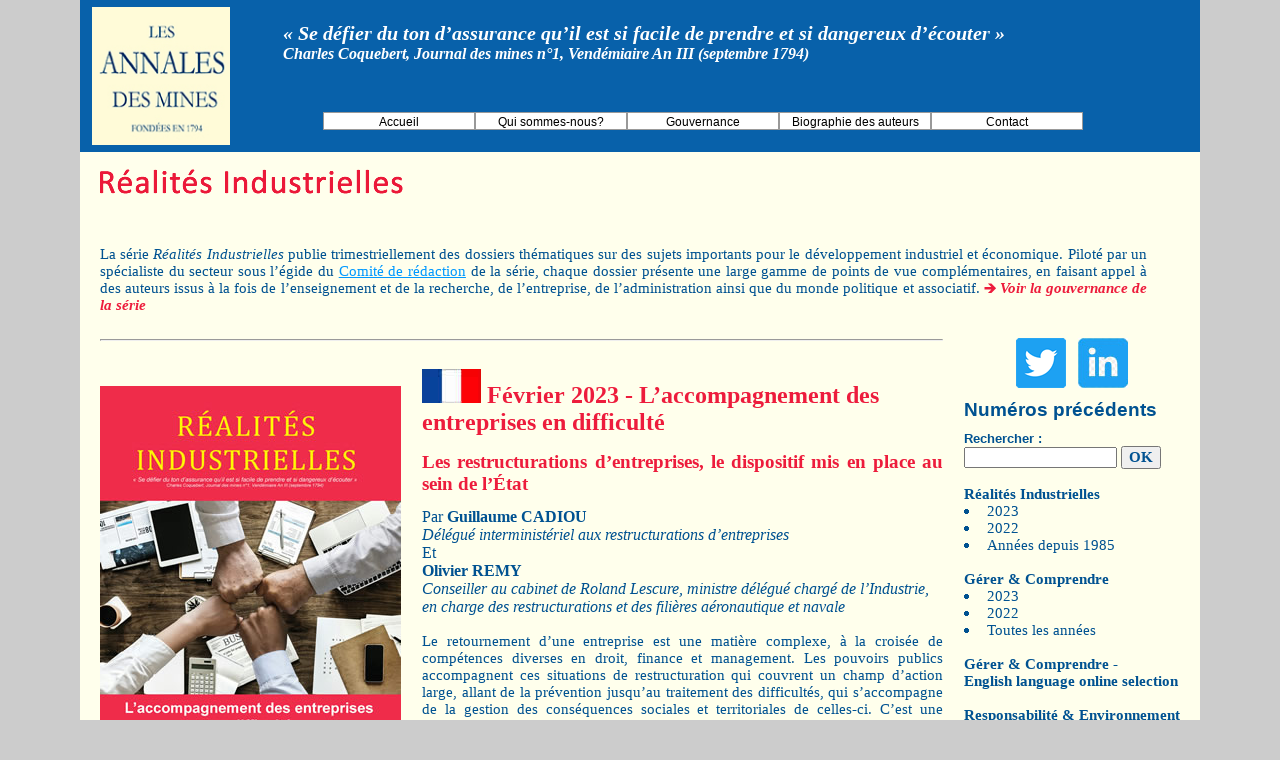

--- FILE ---
content_type: text/html
request_url: https://www.annales.org/ri/2023/resumes/fevrier/11-ri-resum-FR-AN-fevrier-2023.html
body_size: 6302
content:
<!DOCTYPE html PUBLIC "-//W3C//DTD XHTML 1.0 Transitional//EN" "http://www.w3.org/TR/xhtml1/DTD/xhtml1-transitional.dtd">
<!-- saved from url=(0026)http://www.commentaire.fr/ -->
<!DOCTYPE html PUBLIC "-//W3C//DTD XHTML 1.0 Transitional//EN" "http://www.w3.org/TR/xhtml1/DTD/xhtml1-transitional.dtd"><HTML 
xmlns="http://www.w3.org/1999/xhtml"><!-- InstanceBegin template="/Templates/ri-resumes-2023-02.dwt" codeOutsideHTMLIsLocked="false" --><HEAD><META content="IE=10.000" 
http-equiv="X-UA-Compatible">
<!-- InstanceBeginEditable name="doctitle" -->
<title>R&eacute;alit&eacute;s Industrielles - F&eacute;vrier  2023 - L&rsquo;accompagnement des entreprises en difficult&eacute;</title>
<meta name="Content-type" http-equiv="Content-Type" content="text/html; charset=iso-8859-1" />
<meta name="description" http-equiv="description" content="R&eacute;alit&eacute;s Industrielles - F&eacute;vrier  2023 - L&rsquo;accompagnement des entreprises en difficult&eacute;, difficult&eacute; des entreprises, rebond &raquo;, restructuration, pr&eacute;vention, m&eacute;diation, retournement, tribunal de commerce" />
<meta name="keywords" http-equiv="keywords" content="difficult&eacute; des entreprises, rebond &raquo;, restructuration, pr&eacute;vention, m&eacute;diation, retournement, tribunal de commerce" />
<meta name="citation_author" content="Guillaume CADIOU, Olivier REMY " />
<meta name="R&eacute;alit&eacute;s Industrielles -  F&eacute;vrier  2023 - L&rsquo;accompagnement des entreprises en difficult&eacute;" />
<meta name="citation_title" content="Les restructurations d&rsquo;entreprises, le dispositif mis en place au sein de l&rsquo;&Eacute;tat" /> 
<!-- InstanceEndEditable -->

     

     

     

    
     <link href="../../../../css/accueil.css" rel="stylesheet" type="text/css" />
     <link href="../../../../css/colonne-droite.css" rel="stylesheet" type="text/css" />
     <link href="../../../../css/page.common.css" rel="stylesheet" type="text/css">
     <link href="../../../../YUI/2.9/build/menu/assets/skins/sam/menu.css" rel="stylesheet" type="text/css" />
     <style type="text/css">
     body {
	background-color: #CCCCCC;
}
     #apDiv1 {
	position: absolute;
	width: 611px;
	height: 115px;
	z-index: 1;
	margin-left: 0px;
	top: 1320px;
	border-top-width: 2px;
	border-top-style: solid;
	border-top-color: #009;
}
     a:link {
	text-decoration: none;
}
a:visited {
	text-decoration: none;
}
a:hover {
	text-decoration: none;
	color: #33CCFF;
}
a:active {
	text-decoration: none;
}
     .Style46 {
	font-family: Arial, Helvetica, sans-serif;
	font-size: 14pt;
	color: #005291;
	font-weight: bold;
	text-align: left;
}
     .Style186 {	font-family: Calibri;
	color: #17365D;
	font-size: 16px;
}
     </style>
     <link href="../../../../css/ri.css" rel="stylesheet" type="text/css" />
     <link href="../../../../SpryAssets/SpryMenuBarHorizontal.css" rel="stylesheet" type="text/css" />
<meta name="GENERATOR" content="MSHTML 10.00.9200.16635" />
<script src="../../../../YUI/2.9/build/yahoo-dom-event/yahoo-dom-event.js" type="text/javascript"></script>
<script src="../../../../YUI/2.9/build/container/container_core-min.js" type="text/javascript"></script>
<script src="../../../../YUI/2.9/build/menu/menu-min.js" type="text/javascript"></script>
<script type="text/xml">
<!--
<oa:widgets>
  <oa:widget wid="2567022" binding="#OAWidget" />
</oa:widgets>
-->
</script>
<!-- InstanceBeginEditable name="head" -->
<!-- InstanceEndEditable -->



</HEAD> 
<BODY link="#ED1C3C">
<DIV id="main" align="center">
<DIV id="head">
<TABLE width="1120" align="center">
  <TBODY>
  <TR valign="top">
    <TD width="161" height="152" align="center" valign="middle" bgcolor="#0861AA"><p><img src="../../../../images/logo-accueil.jpg" width="138" height="138"></p></TD>
    <TD width="41" align="" valign="top" bgcolor="#0861AA">&nbsp;</TD>
    <TD width="902" align="left" valign="middle" bgcolor="#0861AA">
      
      <p><span class="defier">&laquo; Se d&eacute;fier du ton d&rsquo;assurance qu&rsquo;il est si facile de prendre et si dangereux d&rsquo;&eacute;couter &raquo;</span></p>
      <p><span class="charles">Charles Coquebert, Journal des mines n&deg;1, Vend&eacute;miaire An III (septembre 1794) </span><br />
        <br />
        <br />
      </p>
      <p>
        <script type="text/javascript">
// BeginOAWidget_Instance_2567022: #OAWidget
 
(function() { 
  var cn = document.body.className.toString();
  if (cn.indexOf('yui-skin-sam') == -1) {
    document.body.className += " yui-skin-sam";
  }
})();

var initOAWidget = function() {
  /*
       Instantiate a Menu:  The first argument passed to the 
       constructor is the id of the element in the page 
       representing the Menu; the second is an object literal 
       of configuration properties.
  */

  var OAWidget = new YAHOO.widget.MenuBar("OAWidget",  { autosubmenudisplay: true, lazyload: true } );
    
  OAWidget.render();
};

// Create the YUI Menu when the HTML document is usable.
YAHOO.util.Event.onDOMReady(initOAWidget);

// EndOAWidget_Instance_2567022
        </script>
      </p>
      <ul id="MenuBar1" class="MenuBarHorizontal">
          <li><a href="http://www.annales.org/index.html" title="Accueil" target="_blank">Accueil</a></li>
          <li><a href="https://www.annales.org/qui-sommes-nous.html">Qui sommes-nous?</a></li>
<li><a href="http://www.annales.org/gouvernance.html" title="Gouvernance" target="banks">Gouvernance</a></li>
          <li><a href="https://www.annales.org/auteurs/biographies.html">Biographie des auteurs</a>            </li>
          <li><a href="mailto:redactiondesannalesdesmines.cgeiet@finances.gouv.fr" title="Contact" target="_blank">Contact</a></li>
        </ul>


</TD>
 </p>
    <TD width="2" align="left" valign="middle" bgcolor="#0861AA">&nbsp;</TD>
    </TR>
  
  </TBODY>
</TABLE></DIV>
<DIV id="content">
  <table width="1120" align="center" cellpadding="0" cellspacing="0">
      <tr>
        <td height="1266" colspan="7" align="right" valign="top" bgcolor="#FFFFEC"><p>&nbsp;</p>
          <table width="1100"  align="left" cellpadding="0" cellspacing="0">
            <tr>
              <td width="2%" align="left" valign="top">&nbsp;</td>
              <td height="60" colspan="5" align="left" valign="top" class="texte16"><img src="../../../images/realites.fw.png" width="303" height="25"></td>
            </tr>
            <tr>
              <td align="left" valign="top">&nbsp;</td>
              <td height="80" colspan="5" align="left" valign="top" class="texte16"><p class="calibri-11-pt">&nbsp;</p>
                <table width="97%" border="0" align="center" cellpadding="0" cellspacing="0">
                  <tr>
                    <td><span class="calibri-11-pt">La  s&eacute;rie <em>R&eacute;alit&eacute;s Industrielles</em> publie trimestriellement  des dossiers th&eacute;matiques sur des sujets importants pour le d&eacute;veloppement industriel  et &eacute;conomique. Pilot&eacute; par un sp&eacute;cialiste du secteur sous l&rsquo;&eacute;gide du <u><a href="../../../redaction-ri.html" class="texte-bleu-intro">Comit&eacute; de r&eacute;daction</a></u> de la s&eacute;rie, chaque  dossier pr&eacute;sente une large gamme de points de vue compl&eacute;mentaires, en faisant  appel &agrave; des auteurs issus &agrave; la fois de l&rsquo;enseignement et de la recherche, de  l&rsquo;entreprise, de l&rsquo;administration ainsi que du monde politique et associatif. <span class="Style42"><img src="../../../../images/fleche-rouge.fw.png" alt="" width="12" height="10" /></span> <a href="../../../../gouvernance.html#ri" class="lire-ri"><strong><em>Voir la  gouvernance de la s&eacute;rie </em></strong></a></span></td>
                  </tr>
                </table>
              <p class="calibri-11-pt">&nbsp;</p></td>
            </tr>
            <tr>
              <td height="14" align="left" valign="top">&nbsp;</td>
              <td colspan="3" align="left" valign="top"><hr></td>
              <td width="2%" align="left" valign="top">&nbsp;</td>
              <td width="18%" rowspan="3" align="left" valign="top"><table width="95%" align="left" cellpadding="0" cellspacing="0">
                <tr>
          <td height="68" colspan="2" valign="middle" bgcolor="#FFFFEC"><p align="center"><a href="https://twitter.com/AnnalesdesMines" target="_blank"><img src="../../../../images/logo-twitter.png" width="50" height="50" border="0" /></a>&nbsp; &nbsp;<a href="https://fr.linkedin.com/in/annales-des-mines-126990182?trk=profile-badge" target="_blank"><img src="../../../../images/link.jpg" width="50" height="50" border="0" alt="linkedin"></a></p>
            <p align="center">
              
            </p>
            <div class="LI-profile-badge"  data-version="v1" data-size="medium" data-locale="fr_FR" data-type="vertical" data-theme="light" data-vanity="annales-des-mines-126990182"></div>

            
            
            
            
            
            </td>
          
          
        </tr>
                <tr>
                  <td height="32" colspan="2" valign="top" bgcolor="#FFFFEC"><span class="prochaine">Num&eacute;ros pr&eacute;c&eacute;dents</span></td>
                </tr>
                <tr>
                  <td colspan="2" bgcolor="#FFFFEC"><p><small><font
 face="Verdana" class="google">Rechercher  :</font></small> </span>
                    <form method="get" action="http://www.google.com/search">
                      <left></left>
                      <script src="http://www.google-analytics.com/urchin.js"
 type="text/javascript">
                </script>
                      <script type="text/javascript">
_uacct = "UA-1901136-1";
urchinTracker();
                </script>
                      <table
 width="100%" align="left"
 style="text-align: left; margin-left: auto; margin-right: 0px;">
                        <tbody>
                          <tr>
                            <td><input name="q" type="text" class="texte-noir2"
 value="" size="17" maxlength="255">
                              <input name="sitesearch" value="annales.org"
 type="hidden">
                              <input name="btnG" type="submit" class="calibri-11pt-gras" value="OK"></td>
                          </tr>
                        </tbody>
                      </table>
                    </form></td>
                </tr>
                <tr>
                  <td height="5" colspan="2" bgcolor="#FFFFEC">&nbsp;</td>
                </tr>
                <tr>
                  <td colspan="2" align="left" valign="top" bgcolor="#FFFFEC"><p><span class="calibri-11pt-gras">R&eacute;alit&eacute;s Industrielles</span></td>
                </tr>
                <tr>
                  <td align="left" valign="middle" bgcolor="#FFFFEC"><img src="../../../../images/puce_bleue2.fw.png" width="5" height="5" /></td>
                  <td align="left" valign="top" bgcolor="#FFFFEC"><span class="textenoir4"><a href="../../ri-2023.html" class="calibri-11-pt">2023</a></span></td>
                </tr>
                <tr>
                  <td align="left" valign="middle" bgcolor="#FFFFEC"><img src="../../../../images/puce_bleue2.fw.png" width="5" height="5" /></td>
                  <td align="left" valign="top" bgcolor="#FFFFEC"><a href="../../../2022/ri-2022.html" class="calibri-11-pt">2022</a></td>
                </tr>
                <tr>
                  <td width="13" align="left" valign="middle" bgcolor="#FFFFEC"><img src="../../../../images/puce_bleue2.fw.png" width="5" height="5" /></td>
                  <td width="109" align="left" valign="top" bgcolor="#FFFFEC" class="calibri-11-pt"><a href="../../../tab-ri.html" class="calibri-11-pt">Ann&eacute;es depuis 1985</a></td>
                </tr>
                <tr>
                  <td height="1" colspan="2" align="left" valign="top" bgcolor="#FFFFEC">&nbsp;</td>
                </tr>
                <tr>
                  <td height="1" colspan="2" align="left" valign="top" bgcolor="#FFFFEC"><p class="calibri-11pt-gras">G&eacute;rer &amp; Comprendre </p></td>
                </tr>
                <tr>
                  <td align="left" valign="middle" bgcolor="#FFFFEC"><img src="../../../../images/puce_bleue2.fw.png" width="5" height="5" /></td>
                  <td align="left" valign="top" bgcolor="#FFFFEC"><a href="../../../../gc/2023/gc-2023.html"  class="calibri-11-pt">2023</a></td>
                </tr>
                <tr>
                  <td align="left" valign="middle" bgcolor="#FFFFEC"><img src="../../../../images/puce_bleue2.fw.png" width="5" height="5" /></td>
                  <td align="left" valign="top" bgcolor="#FFFFEC"><a href="../../../../gc/2022/gc-2022.html"  class="calibri-11-pt">2022</a></td>
                </tr>
                <tr>
                  <td align="left" valign="middle" bgcolor="#FFFFEC"><img src="../../../../images/puce_bleue2.fw.png" width="5" height="5" /></td>
                  <td align="left" valign="top" bgcolor="#FFFFEC"><a href="../../../../gc/tab-gc.html" class="calibri-11-pt">Toutes les ann&eacute;es</a></td>
                </tr>
                <tr>
                  <td colspan="2" align="left" valign="top" bgcolor="#FFFFEC">&nbsp;</td>
                </tr>
                <tr>
                  <td colspan="2" align="left" valign="top" nowrap="nowrap" bgcolor="#FFFFEC"><a href="../../../../gc/GC-english-language-online-selection/tab-gc-english.html"><span class="calibri-11pt-gras">G&eacute;rer &amp; Comprendre - <br />
                    English  language online selection            </span></a></td>
                </tr>
                <tr>
                  <td colspan="2" align="left" valign="middle" bgcolor="#FFFFEC">&nbsp;</td>
                </tr>
                <tr>
                  <td colspan="2" align="left" valign="top" nowrap="nowrap" bgcolor="#FFFFEC"><span class="calibri-11pt-gras">Responsabilit&eacute; &amp; Environnement</span></td>
                </tr>
                <tr>
                  <td align="left" valign="middle" bgcolor="#FFFFEC"><img src="../../../../images/puce_bleue2.fw.png" width="5" height="5" /></td>
                  <td align="left" valign="top" bgcolor="#FFFFEC"><a href="../../../../re/2023/re-2023.html" class="calibri-11-pt">2023</a></td>
                </tr>
                <tr>
                  <td align="left" valign="middle" bgcolor="#FFFFEC"><img src="../../../../images/puce_bleue2.fw.png" width="5" height="5" /></td>
                  <td align="left" valign="top" bgcolor="#FFFFEC"><a href="../../../../re/2022/re-2022.html" class="calibri-11-pt">2022</a></td>
                </tr>
                <tr>
                  <td align="left" valign="middle" bgcolor="#FFFFEC"><img src="../../../../images/puce_bleue2.fw.png" width="5" height="5" /></td>
                  <td align="left" valign="top" bgcolor="#FFFFEC" class="calibri-11-pt"><a href="../../../../re/tab-re.html" class="calibri-11-pt">Toutes les ann&eacute;es</a></td>
                </tr>
                <tr>
                  <td colspan="2" align="left" valign="top" bgcolor="#FFFFEC">&nbsp;</td>
                </tr>
                <tr>
                  <td colspan="2" align="left" valign="top" nowrap="nowrap" bgcolor="#FFFFEC"><span class="calibri-11pt-gras">Enjeux num&eacute;riques</span></td>
        </tr>
        <tr>
          <td align="left" valign="middle" bgcolor="#FFFFEC"><img src="../../../../images/puce_bleue2.fw.png" width="5" height="5" /></td>
          <td align="left" valign="top" bgcolor="#FFFFEC"><a href="../../../../enjeux-numeriques/2023/en-2023.html" class="calibri-11-pt">2023</a></td>
        </tr>
        <tr>
          <td align="left" valign="middle" bgcolor="#FFFFEC"><img src="../../../../images/puce_bleue2.fw.png" width="5" height="5" /></td>
          <td align="left" valign="top" bgcolor="#FFFFEC"><a href="../../../../enjeux-numeriques/2022/en-2022.html" class="calibri-11-pt">2022</a></td>
        </tr>
        <tr>
                  <td align="left" valign="middle" bgcolor="#FFFFEC"><img src="../../../../images/puce_bleue2.fw.png" width="5" height="5" /></td>
                  <td align="left" valign="top" bgcolor="#FFFFEC" class="calibri-11-pt"><a href="../../../../enjeux-numeriques/tab-en.html" class="calibri-11-pt">Toutes les ann&eacute;es</a></td>
        </tr>
        
        
        <td colspan="2" align="left" valign="top" bgcolor="#FFFFEC">&nbsp;</td>
        </tr>
       <td colspan="2" align="left" valign="top" nowrap="nowrap" bgcolor="#FFFFEC"><a href="../../../../Financial_Regul_and_Gov/all.html"><span class="calibri-11pt-gras">Financial  Regulation <br />
            and  Governance</span></a></td>
        </tr>
        <tr>
          <td align="left" valign="middle" bgcolor="#FFFFEC"><img src="../../../../images/puce_bleue2.fw.png" alt="" width="5" height="5" /></td>
          <td align="left" valign="top" bgcolor="#FFFFEC"><a href="../../../../Financial_Regul_and_Gov/banks.html" class="calibri-11-pt">Banks</a></td>
        </tr>
        <tr>
          <td align="left" valign="middle" bgcolor="#FFFFEC"><img src="../../../../images/puce_bleue2.fw.png" alt="" width="5" height="5" /></td>
          <td align="left" valign="top" bgcolor="#FFFFEC"><a href="../../../../Financial_Regul_and_Gov/insurance.html" class="calibri-11-pt">Insurance</a></td>
        </tr>
        <tr>
          <td align="left" valign="middle" bgcolor="#FFFFEC"><img src="../../../../images/puce_bleue2.fw.png" alt="" width="5" height="5" /></td>
          <td align="left" valign="top" bgcolor="#FFFFEC"><a href="../../../../Financial_Regul_and_Gov/markets.html" class="calibri-11-pt">Markets</a></td>
        </tr>
        <tr>
          <td align="left" valign="middle" bgcolor="#FFFFEC"><img src="../../../../images/puce_bleue2.fw.png" alt="" width="5" height="5" /></td>
          <td align="left" valign="top" bgcolor="#FFFFEC"><a href="../../../../Financial_Regul_and_Gov/payments.html" class="calibri-11-pt">Payments and monetay instruments</a></td>
        </tr>
        <tr>
          <td align="left" valign="middle" bgcolor="#FFFFEC"><img src="../../../../images/puce_bleue2.fw.png" alt="" width="5" height="5" /></td>
          <td align="left" valign="top" bgcolor="#FFFFEC"><a href="../../../../Financial_Regul_and_Gov/ifr.html" class="calibri-11-pt">International financial<br />
            regulation
          </a></td>
        </tr>
        <tr>
          <td align="left" valign="middle" bgcolor="#FFFFEC"><img src="../../../../images/puce_bleue2.fw.png" alt="" width="5" height="5" /></td>
          <td align="left" valign="top" bgcolor="#FFFFEC"><a href="../../../../Financial_Regul_and_Gov/fintechs.html" class="calibri-11-pt">Fintechs</a></td>
        <tr>
          <td colspan="2" align="left" valign="middle" bgcolor="#FFFFEC">&nbsp;</td>
                </tr>
                <tr>
                  <td colspan="2" align="left" valign="middle" bgcolor="#FFFFEC"><p><span class="calibri-11pt-gras">La Gazette de la soci&eacute;t&eacute;</span></p>
                    <p><span class="calibri-11pt-gras"> et des techniques</span></p></td>
                </tr>
                <tr>
                  <td align="left" valign="middle" bgcolor="#FFFFEC"><img src="../../../../images/puce_bleue2.fw.png" width="5" height="5" /></td>
                  <td align="left" valign="top" bgcolor="#FFFFEC"><a href="../../../../gazette/2023/gazette2023.html" class="calibri-11-pt">2023</a></span></td>
                </tr>
                <tr>
                  <td align="left" valign="middle" bgcolor="#FFFFEC"><img src="../../../../images/puce_bleue2.fw.png" width="5" height="5" /></td>
                  <td align="left" valign="top" bgcolor="#FFFFEC"><a href="../../../../gazette/2022/gazette2022.html" class="calibri-11-pt">2022</a></span></span></td>
                </tr>
                <tr>
                  <td align="left" valign="middle" bgcolor="#FFFFEC"><img src="../../../../images/puce_bleue2.fw.png" width="5" height="5" /></td>
                  <td align="left" valign="top" bgcolor="#FFFFEC"><p><a href="../../../../gazette.html" class="calibri-11-pt">Toutes les ann&eacute;es</a>&nbsp;</td>
                </tr>
                <tr>
                  <td colspan="2" align="left" valign="top" bgcolor="#FFFFEC">&nbsp;</td>
                </tr>
                <td colspan="2" align="left" valign="middle" bgcolor="#FFFFEC"><span class="calibri-11pt-gras">Num&eacute;ros anciens des Annales des Mines </span></td>
          </tr>
          <tr>
            <td align="left" valign="middle" bgcolor="#FFFFEC"><img src="../../../../images/puce_bleue2.fw.png" width="5" height="5" /></td>
            <td align="left" valign="top" bgcolor="#FFFFEC"><a href="https://patrimoine.mines-paristech.fr/Annales_des_mines" target="_blank" class="calibri-11-pt">1794-1914</a></td>
          </tr>
          <tr>
            <td height="38" align="left" valign="middle" bgcolor="#FFFFEC"><img src="../../../../images/puce_bleue2.fw.png" width="5" height="5" /></td>
            <td align="left" valign="top" bgcolor="#FFFFEC" class="calibri-11-pt"><a href="http://gallica.bnf.fr/ark:/12148/cb343781034/date" target="_blank" class="calibri-11-pt">              1915-1943<br>
              Lois et r&eacute;glementation            </a></td>
          </tr>
          <tr>
            <td align="left" valign="middle" bgcolor="#FFFFEC"><img src="../../../../images/puce_bleue2.fw.png" width="5" height="5" /></td>
            <td align="left" valign="top" bgcolor="#FFFFEC"><a href="http://gallica.bnf.fr/ark:/12148/cb34378107h/date" target="_blank" class="calibri-11-pt">1919 &ndash; 1942</a><br>
              <a href="http://gallica.bnf.fr/ark:/12148/cb34378107h/date" target="_blank" class="calibri-11-pt">Articles</a></td>
          </tr>
          <tr>
            <td align="left" valign="middle" bgcolor="#FFFFEC"><img src="../../../../images/puce_bleue2.fw.png" width="5" height="5" /></td>
            <td align="left" valign="top" bgcolor="#FFFFEC"><p class="calibri-11-pt"><a href="http://gallica.bnf.fr/ark:/12148/cb34348187c/date.r" target="_blank" class="calibri-11-pt">1946 &ndash; 1991</a></p></td>
                <tr>
                  <td colspan="2" align="left" valign="top" bgcolor="#FFFFEC">&nbsp;</td>
                </tr>
                <tr>
                  <td colspan="2" align="left" valign="middle" bgcolor="#FFFFEC"><span class="calibri-11pt-gras">Le Club des Annales des Mines</span></td>
                </tr>
                <tr>
                  
                </tr>
                <tr>
                  <td align="left" valign="middle" bgcolor="#FFFFEC"><img src="../../../../images/puce_bleue2.fw.png" width="5" height="5" /></td>
                  <td align="left" valign="top" bgcolor="#FFFFEC"><p><span class="textenoir4"><a href="../../../../club/tab-club.html" class="calibri-11-pt">Toutes les ann&eacute;es</a></span></p></td>
                </tr>
                <tr>
                  <td colspan="2" align="left" valign="top" bgcolor="#FFFFEC">&nbsp;</td>
                </tr>
                <tr>
                  <td colspan="2" align="left" valign="top" bgcolor="#FFFFEC"><p><span class="calibri-11pt-gras"><a href="../../../../archives/index.html" class="calibri-11pt-gras">Histoire des Ing&eacute;nieurs<br />
                    des Mines</a></span></p></td>
                </tr>
                <tr>
                  <td align="left" valign="middle" bgcolor="#FFFFEC"><img src="../../../../images/puce_bleue2.fw.png" width="5" height="5" /></td>
                  <td align="left" valign="top" bgcolor="#FFFFEC"><span class="textenoir4"><a href="../../../../archives/index.html#doc" class="calibri-11-pt">Documents de synth&egrave;se</a></span></td>
                </tr>
                <tr>
                  <td align="left" valign="top" bgcolor="#FFFFEC" class="puce"><img src="../../../../images/puce_bleue2.fw.png" width="5" height="5" class="puce" /></td>
                  <td align="left" valign="top" bgcolor="#FFFFEC"><a href="../../../../archives/index.html#dir" class="calibri-11-pt">Directeurs, professeurs, </span><br />
                    anciens &eacute;l&egrave;ves des Ecoles
                    des mines </a></td>
                </tr>
                <tr>
                  <td align="left" valign="top" bgcolor="#FFFFEC"><span class="puce"><img src="../../../../images/puce_bleue2.fw.png" width="5" height="5" class="puce" /></span></td>
                  <td align="left" valign="top" bgcolor="#FFFFEC"><a href="../../../../archives/index.html#textes" class="calibri-11-pt">Les principaux textes l&eacute;gislatifs ou r&egrave;glementaires</a></td>
                </tr>
                <tr>
                  <td align="left" valign="top" bgcolor="#FFFFEC"><span class="puce"><img src="../../../../images/puce_bleue2.fw.png" width="5" height="5" class="puce" /></span></td>
                  <td align="left" valign="top" bgcolor="#FFFFEC"><span class="textenoir4"><a href="../../../../archives/index.html#biographie" class="calibri-11-pt">Biographies relatives &agrave; des ing&eacute;nieurs des mines
                    d&eacute;c&eacute;d&eacute;s </a></span></td>
                </tr>
                <tr>
                  <td align="left" valign="top" bgcolor="#FFFFEC"><span class="puce"><img src="../../../../images/puce_bleue2.fw.png" width="5" height="5" class="puce" /></span></td>
                  <td align="left" valign="top" bgcolor="#FFFFEC"><span class="textenoir4"><a href="../../../../archives/index.html#composition" class="calibri-11-pt">Composition du corps des ing&eacute;nieurs</a></span></td>
                </tr>
                <tr>
                  <td align="left" valign="top" bgcolor="#FFFFEC"><span class="puce"><img src="../../../../images/puce_bleue2.fw.png" width="5" height="5" class="puce" /></span></td>
                  <td align="left" valign="top" bgcolor="#FFFFEC"><a href="../../../../archives/index.html#autres" class="calibri-11-pt">Autres documents sur les mines, carri&egrave;res, g&eacute;ologie.</a></td>
                </tr>
                <tr>
                  <td colspan="2" valign="top" bgcolor="#FFFFEC">&nbsp;</td>
                </tr>
                <tr>
                  <td colspan="2" valign="top" bgcolor="#FFFFEC"><span class="calibri-11pt-gras">La Lettre des Annales des Mines </span></td>
                </tr>
                <tr>
                  <td align="left" valign="middle" bgcolor="#FFFFEC"><img src="../../../../images/puce_bleue2.fw.png" width="5" height="5" /></td>
                  <td align="left" valign="top" bgcolor="#FFFFEC"><a href="../../../../lettre-info/2023/la-lettre-2023.html" class="calibri-11-pt">2023</a></td>
                </tr>
                <tr>
                  <td align="left" valign="middle" bgcolor="#FFFFEC"><img src="../../../../images/puce_bleue2.fw.png" width="5" height="5" /></td>
                  <td align="left" valign="top" bgcolor="#FFFFEC"><a href="../../../../lettre-info/tab-lettre.html" class="calibri-11-pt">Toutes les ann&eacute;es</a></td>
                </tr>
                <tr>
                  <td align="left" valign="middle" bgcolor="#FFFFEC">&nbsp;</td>
                  <td align="left" valign="top" bgcolor="#FFFFEC">&nbsp;</td>
                </tr>
                
                <tr>
                  <td colspan="2" valign="top" bgcolor="#FFFFEC"><p class="calibri-11pt-gras">&nbsp;</p>
                    <p>&nbsp;</p></td>
                </tr>
              </table></td>
            </tr>
            <tr>
              <td height="14" align="left" valign="top">&nbsp;</td>
              <td align="left" valign="middle">&nbsp;</td>
              <td align="left" valign="top">&nbsp;</td>
              <td align="left" valign="top">&nbsp;</td>
              <td align="left" valign="top">&nbsp;</td>
            </tr>
            <tr>
              <td height="1201" align="left" valign="top">&nbsp;</td>
              <td width="27%" align="left" valign="top"><p>&nbsp;</p>
                <p align="center"><img src="../../../images/2023_ri_fevrier_couverture.jpg" width="301" height="421" alt="R&eacute;alit&eacute;s Industrielles - F&eacute;vrier  2023 - L&rsquo;accompagnement des entreprises en difficult&eacute;" /></p>
                <p align="center">&nbsp;</p>
                <p>&nbsp;</p>
                <p>&nbsp;</p>
                <table width="71%" border="0" align="center" cellspacing="0">
                  <tr>
                    <td width="81%" height="44" valign="middle"><div align="left"><strong><a href="../../ri_fevrier_2023.html" class="liens" >Sommaire en fran&ccedil;ais</a></strong></div></td>
                    <td width="19%"><div align="right"><a href="../../ri_fevrier_2023.html"><img src="../../../../images/francais.jpg" alt="" width="59" height="34" border="0" /></a></div></td>
                  </tr>
                  <tr>
                    <td height="44" valign="middle"><div align="left"><strong><a href="../../ri-fevrier-2023/2023-02-24.pdf" class="liens">Abstracts</a></strong></div></td>
                    <td><div align="right"><a href="../../ri-fevrier-2023/2023-02-24.pdf"><img src="../../../../images/royaumeuni_petit.gif" alt="" width="59" height="34" border="1" /></a></div></td>
                  </tr>
                  <tr>
                    <td height="44"><a href="../../ri-fevrier-2023.pdf" class="liens"><em>T&eacute;l&eacute;charger gratuitement<br />
                      la revue compl&egrave;te</em></a></td>
                    <td><a href="../../ri-fevrier-2023.pdf"><img src="../../../../images/pdf.png" alt="" width="50" height="50" border="0" /></a></td>
                  </tr>
                </table>
                <p>&nbsp;</p>
              <p align="center">&nbsp;</p></td>
              <td width="2%" align="left" valign="top">&nbsp;</td>
              <td width="49%" align="left" valign="top"><!-- InstanceBeginEditable name="EditRegion3" -->
                <p align="left" class="titre-18pt-ri"><img src="../../../../images/francais.jpg" width="59" height="34" border="0" /> F&eacute;vrier  2023 - L&rsquo;accompagnement des entreprises en difficult&eacute;</p>
                <h1 class="h1"><a name="11FR" id="11FR"></a>Les restructurations d&rsquo;entreprises, le dispositif mis en  place au sein de l&rsquo;&Eacute;tat</h1>
                <p align="left" class="par2">Par <strong>Guillaume CADIOU</strong><br />
                  <em>D&eacute;l&eacute;gu&eacute; interminist&eacute;riel aux restructurations d&rsquo;entreprises</em><br />
                  Et <br />
                  <strong>Olivier REMY</strong> <br />
                <em>Conseiller au cabinet de Roland Lescure, ministre d&eacute;l&eacute;gu&eacute; charg&eacute;  de l&rsquo;Industrie, en charge des restructurations et des fili&egrave;res a&eacute;ronautique et  navale</em></p>
                <p align="left"><em>&nbsp;</em></p>
                <p class="texte">Le retournement d&rsquo;une entreprise est une mati&egrave;re  complexe, &agrave; la crois&eacute;e de comp&eacute;tences diverses en droit, finance et management.  Les pouvoirs publics accompagnent ces situations de restructuration qui  couvrent un champ d&rsquo;action large, allant de la pr&eacute;vention jusqu&rsquo;au traitement  des difficult&eacute;s, qui s&rsquo;accompagne de la gestion des cons&eacute;quences sociales et  territoriales de celles-ci. C&rsquo;est une mission originale pour des agents qui,  anim&eacute;s d&rsquo;une forte culture du r&eacute;sultat, traitent des situations individuelles.  C&rsquo;est aussi un dispositif qui a &eacute;t&eacute; &eacute;prouv&eacute; avec succ&egrave;s par les crises  r&eacute;centes, avec une intervention sans pr&eacute;c&eacute;dent de l&rsquo;&Eacute;tat. Dans les prochains  mois, marqu&eacute;s par un contexte toujours aussi incertain, le d&eacute;fi sera de  maintenir un accompagnement des entreprises intense et cibl&eacute;, tout en  pr&eacute;servant les int&eacute;r&ecirc;ts financiers publics.</p>
                <p class="texte">&nbsp;</p>
                <p class="texte"><span class="note-bas-page"><span ><img src="../../../../images/fleche-rouge.fw.png" alt="" width="12" height="10" /></span> <a href="../../ri-fevrier-2023/2023-02-11.pdf" class="acheter">T&eacute;l&eacute;charger gratuitement  l'article</a></span></p>
                <h1 class="h1">
                  <p class="texte">&nbsp;</p>
                  <p class="texte"></p>
                  <p align="right"><span class="Style42"><img src="../../../../images/fleche-rouge.fw.png" width="12" height="10" /></span> <a href="../../ri_fevrier_2023.html" class="sommaire">Retour au sommaire</a></p>
                </h1>
              <!-- InstanceEndEditable --></td>
              <td align="left" valign="top">&nbsp;</td>
            </tr>
          </table>
        <p class="Style46">&nbsp;</p></td>
      </tr>
      <tr>
        <td height="91" colspan="8" align="left" valign="middle" bgcolor="#0861AA"><p align="center" class="mines"> Les Annales des Mines </p>
        <p align="center"><span class="Style94"><span class="teledoc"> T&eacute;l&eacute;doc 797, 120, rue de Bercy &ndash; 75572 &ndash; Paris cedex 12 <br />
          Courriel :</span></span><span class="Style52"><a href="mailto:redactiondesannalesdesmines.cgeiet@finances.gouv.fr"><span class="texte-blanc2">redactiondesannalesdesmines.cgeiet@finances.gouv.fr</span></a></span></p>
        <p align="center">&nbsp;</p>
        <div align="center" class="texte-blanc2">
          <div align="center"><strong><a href="../../../../Politique-de-gestion-des-donnees-personnelles-et-cookies.html" target="_blank" class="texte-blanc2-gras">Politique de gestion des donn&eacute;es personnelles et  cookies</a></strong></div>
        </div>
        <p align="center">&nbsp;</p></td>
      </tr>
</table>
<DIV id="lightbox_couv_142"></DIV>
</DIV></DIV>


</BODY><!-- InstanceEnd --></HTML>


--- FILE ---
content_type: text/css
request_url: https://www.annales.org/css/page.common.css
body_size: 292
content:
body {
	background-position: top;
	margin: 0px;
	padding: 0px;
	color: #ED1C3C;
	font-family: Verdana, Arial, Helvetica, sans-serif;
	font-size: 15px;
	font-weight: regular;
	background-repeat: repeat-y;
}
div {
	margin: 0px;
	padding: 0px;
}
table {
	margin: 0px;
	padding: 0px;
	border: 0px currentColor;
	border-collapse: collapse;
	border-spacing: 0px;
}
td {
	padding: 0px;
	margin-top: 10px;
	margin-right: 0px;
	margin-bottom: 0px;
	margin-left: 0px;
}
p {
	margin: 0px; padding: 0px;
}
#main {
	width: 100%;
	height: auto;
	max-width: 100%;
	margin: 0px auto;
}


--- FILE ---
content_type: text/css
request_url: https://www.annales.org/css/ri.css
body_size: 509
content:
.h1 {
	font-family: Calibri;
	font-size: 14pt;
	font-weight: bold;
	color: #ED1C3C;
	text-align: justify;
	margin-top: 15px;
}
.par {
	font-family: Calibri;
	font-size: 20px;
	color: #005291;
	margin-left: 0px;
}

.partie {
	font-family: Calibri;
	font-size: 14pt;
	font-weight: bold;
	color: #ED1C3C;
	text-align: justify;
}
.partie2 {
	font-family: Calibri;
	font-size: 13pt;
	font-weight: bold;
	color: #ED1C3C;
	text-align: justify;
	font-style: italic;
}

.titre-resume {
	font-family: Calibri;
	font-size: 14pt;
	font-weight: bold;
	color: #ED1C3C;
	text-align: justify;
	margin-top: 15px;
}


.sommaire {
	font-family: Calibri;
	font-size: 10pt;
	font-weight: bold;
	color: #ED1C3C;
	text-align: right;
}
.texte-12pt-gras {
	font-family: Calibri;
	font-size: 12pt;
	font-weight: bold;
	color: #ED1C3C;
	text-align: justify;
}
.edito-gras {
	font-family: Calibri;
	font-size: 24px;
	font-weight: bold;
	color: #ED1C3C;
}
.par-ital {
	font-family: Calibri;
	font-size: 14pt;
	font-style: italic;
	color: #005291;
}
.enum {
	font-family: Calibri;
	font-size: 22px;
	font-style: italic;
	font-weight: bold;
	color: #ED1C3C;
}
.liste {
	font-family: Verdana, Arial, Helvetica, sans-serif;
	font-size: 10pt;
	font-weight: bold;
	text-align: center;
}
.note-bas-page {
	font-family: Calibri;
	font-size: 10pt;
	font-style: italic;
	color: #005291;
	text-align: justify;
}
.rechercher {
	font-family: Verdana, Arial, Helvetica, sans-serif;
	font-size: 9pt;
	font-style: italic;
	font-weight: bold;
	color: #FFFFFF;
	text-align: right;
}
.par2 {
	font-family: Calibri;
	font-size: 12pt;
	text-align: left;
	color: #005291;
}
.par2-italique {
	font-family: Calibri;
	font-size: 12pt;
	text-align: justify;
	color: #005291;
	font-style: italic;
}

.liens {
	font-family: Calibri;
	font-size: 10pt;
	font-weight: bold;
	color: #ED1C3C;
	text-align: left;
}
.titretab-en {
	font-family: Calibri;
	font-size: 11pt;
	font-variant: normal;
	color: #ED1C3C;
	font-weight: bold;
	border: thin solid #005291;
}

.titre-18pt-en {
	font-family: Calibri;
	font-size: 18pt;
	font-weight: bold;
	font-variant: normal;
	color: #ED1C3C;
}
.titre-15pt-en {
	font-family: Calibri;
	font-size: 15pt;
	font-weight: bold;
	font-variant: normal;
	color: #ED1C3C;
}

.lire-en {
	font-family: Calibri;
	font-size: 11pt;
	color: #6E6E70;
	text-align: left;
	font-style: italic;
	font-weight: bold;
}
.lire-ri {
	font-family: Calibri;
	font-size: 11pt;
	color: #ED1C3C;
	text-align: left;
	font-style: italic;
	font-weight: bold;
}


.edito-gras-en {
	font-family: Calibri;
	font-size: 13pt;
	font-weight: bold;
	color: #ED1C3C
}
